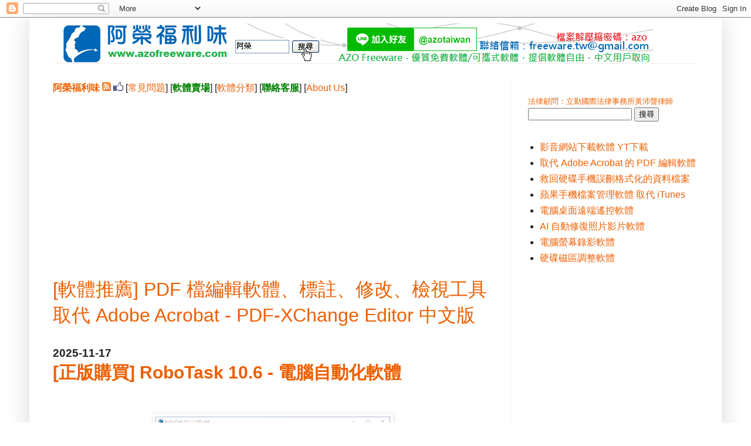

--- FILE ---
content_type: text/html; charset=UTF-8
request_url: https://www.azofreeware.com/b/stats?style=BLACK_TRANSPARENT&timeRange=ALL_TIME&token=APq4FmAU8BOmAqypIBcaN65VqcvCCP8lcLzO8I7o_yqUQjI98yrfFuLeusbUEjD_2Wett2sZtu6pGRI7EChhgn_irh3_10XWxg
body_size: 38
content:
{"total":355465571,"sparklineOptions":{"backgroundColor":{"fillOpacity":0.1,"fill":"#000000"},"series":[{"areaOpacity":0.3,"color":"#202020"}]},"sparklineData":[[0,38],[1,30],[2,31],[3,36],[4,36],[5,37],[6,35],[7,39],[8,32],[9,31],[10,37],[11,38],[12,37],[13,38],[14,37],[15,35],[16,35],[17,37],[18,43],[19,41],[20,53],[21,95],[22,100],[23,71],[24,43],[25,38],[26,38],[27,39],[28,47],[29,31]],"nextTickMs":1160}

--- FILE ---
content_type: text/html; charset=utf-8
request_url: https://www.google.com/recaptcha/api2/aframe
body_size: 266
content:
<!DOCTYPE HTML><html><head><meta http-equiv="content-type" content="text/html; charset=UTF-8"></head><body><script nonce="obsQ7uvNprF5NrAYWFTCiA">/** Anti-fraud and anti-abuse applications only. See google.com/recaptcha */ try{var clients={'sodar':'https://pagead2.googlesyndication.com/pagead/sodar?'};window.addEventListener("message",function(a){try{if(a.source===window.parent){var b=JSON.parse(a.data);var c=clients[b['id']];if(c){var d=document.createElement('img');d.src=c+b['params']+'&rc='+(localStorage.getItem("rc::a")?sessionStorage.getItem("rc::b"):"");window.document.body.appendChild(d);sessionStorage.setItem("rc::e",parseInt(sessionStorage.getItem("rc::e")||0)+1);localStorage.setItem("rc::h",'1769877865963');}}}catch(b){}});window.parent.postMessage("_grecaptcha_ready", "*");}catch(b){}</script></body></html>